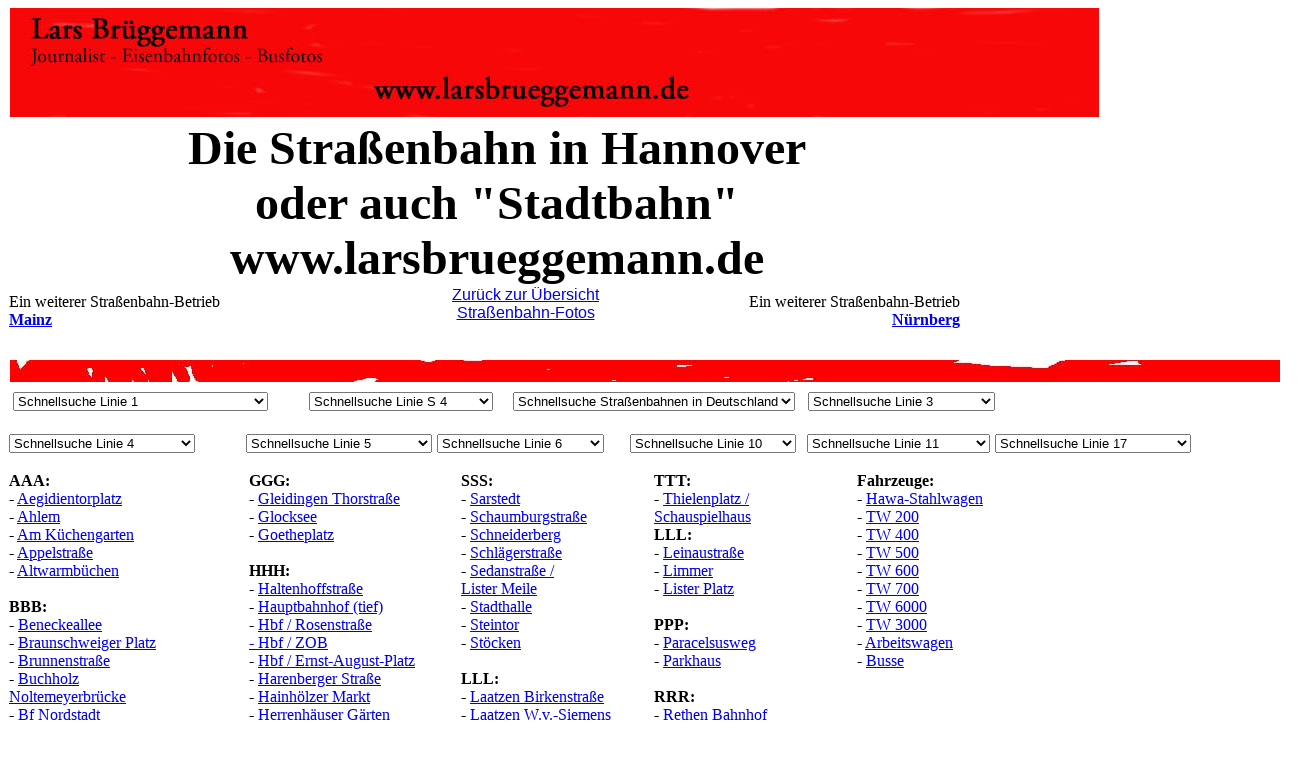

--- FILE ---
content_type: text/html
request_url: http://larsbrueggemann.de/pages/bildergalstrabhannover.html
body_size: 14564
content:
<html>

	<head>
		<meta http-equiv="content-type" content="text/html;charset=iso-8859-1">
		<meta name="generator" content="-">
		<title>Die Strassenbahn und Stadtbahn in Hannover Fotos von der &Uuml;STRA Tw 2000 - www.larsbrueggemann.de</title>
		<meta name="keywords" content="Strassenbahn, Stadtbahn, Foto, Dia, Hawa, Hannover, Polska, Duewag, Foto, Bildergalerie, Dia">
		<meta name="description" content="Die Bildergalerie der Strassenbahn Hannover.">
		<meta name="copyright" content="Lars Brueggemann">
		<meta name="publisher" content="Lars Brueggemann">
		<meta name="author" content="Lars Brueggemannn">
		<meta name="robots" content="index">
		<meta name="language" content="english, deutsch">
		<csscriptdict>
			<script><!--
CSAg = window.navigator.userAgent; CSBVers = parseInt(CSAg.charAt(CSAg.indexOf("/")+1),10);
CSIsW3CDOM = ((document.getElementById) && !(IsIE()&&CSBVers<6)) ? true : false;
function IsIE() { return CSAg.indexOf("MSIE") > 0;}
function CSIEStyl(s) { return document.all.tags("div")[s].style; }
function CSNSStyl(s) { if (CSIsW3CDOM) return document.getElementById(s).style; else return CSFindElement(s,0);  }
CSIImg=false;
function CSInitImgID() {if (!CSIImg && document.images) { for (var i=0; i<document.images.length; i++) { if (!document.images[i].id) document.images[i].id=document.images[i].name; } CSIImg = true;}}
function CSFindElement(n,ly) { if (CSBVers<4) return document[n];
	if (CSIsW3CDOM) {CSInitImgID();return(document.getElementById(n));}
	var curDoc = ly?ly.document:document; var elem = curDoc[n];
	if (!elem) {for (var i=0;i<curDoc.layers.length;i++) {elem=CSFindElement(n,curDoc.layers[i]); if (elem) return elem; }}
	return elem;
}
function CSGetImage(n) {if(document.images) {return ((!IsIE()&&CSBVers<5)?CSFindElement(n,0):document.images[n]);} else {return null;}}
CSDInit=false;
function CSIDOM() { if (CSDInit)return; CSDInit=true; if(document.getElementsByTagName) {var n = document.getElementsByTagName('DIV'); for (var i=0;i<n.length;i++) {CSICSS2Prop(n[i].id);}}}
function CSICSS2Prop(id) { var n = document.getElementsByTagName('STYLE');for (var i=0;i<n.length;i++) { var cn = n[i].childNodes; for (var j=0;j<cn.length;j++) { CSSetCSS2Props(CSFetchStyle(cn[j].data, id),id); }}}
function CSFetchStyle(sc, id) {
	var s=sc; while(s.indexOf("#")!=-1) { s=s.substring(s.indexOf("#")+1,sc.length); if (s.substring(0,s.indexOf("{")).toUpperCase().indexOf(id.toUpperCase())!=-1) return(s.substring(s.indexOf("{")+1,s.indexOf("}")));}
	return "";
}
function CSGetStyleAttrValue (si, id) {
	var s=si.toUpperCase();
	var myID=id.toUpperCase()+":";
	var id1=s.indexOf(myID);
	if (id1==-1) return "";
	s=s.substring(id1+myID.length+1,si.length);
	var id2=s.indexOf(";");
	return ((id2==-1)?s:s.substring(0,id2));
}
function CSSetCSS2Props(si, id) {
	var el=document.getElementById(id);
	if (el==null) return;
	var style=document.getElementById(id).style;
	if (style) {
		if (style.left=="") style.left=CSGetStyleAttrValue(si,"left");
		if (style.top=="") style.top=CSGetStyleAttrValue(si,"top");
		if (style.width=="") style.width=CSGetStyleAttrValue(si,"width");
		if (style.height=="") style.height=CSGetStyleAttrValue(si,"height");
		if (style.visibility=="") style.visibility=CSGetStyleAttrValue(si,"visibility");
		if (style.zIndex=="") style.zIndex=CSGetStyleAttrValue(si,"z-index");
	}
}
function CSURLPopupShow(formName, popupName, target) {
	var form  = (!IsIE()&&CSBVers>=5)?document.forms[formName]:CSFindElement(formName);
	var popup = form.elements[popupName];
	window.open(popup.options[popup.selectedIndex].value, target);
	popup.selectedIndex = 0;
}

// --></script>
		</csscriptdict>
	</head>

	<body bgcolor="white">
		<table cool width="1295" height="13252" border="0" cellpadding="0" cellspacing="0" gridx="16" showgridx usegridx gridy="16" showgridy usegridy>
			<tr height="112">
				<td width="1" height="7800" rowspan="35"></td>
				<td width="1" height="285" rowspan="3"></td>
				<td width="1292" height="112" colspan="48" valign="top" align="left" xpos="2"><img height="109" width="1089" src="../fotos/leiste-oben.jpg" alt="www.larsbrueggemann.de"></td>
				<td width="1" height="112"><spacer type="block" width="1" height="112"></td>
			</tr>
			<tr height="166">
				<td content csheight="166" width="917" height="166" colspan="34" valign="top" align="left" xpos="2">
					<center>
						<font size="7"><strong>Die Stra&szlig;enbahn in Hannover<br>
								oder auch &quot;Stadtbahn&quot;<br>
								www.larsbrueggemann.de</strong></font></center>
				</td>
				<td width="375" height="240" colspan="14" rowspan="3"></td>
				<td width="1" height="166"><spacer type="block" width="1" height="166"></td>
			</tr>
			<tr height="7">
				<td width="239" height="7" colspan="11"></td>
				<td width="112" height="74" colspan="2" rowspan="2"></td>
				<td content csheight="64" width="272" height="74" colspan="11" rowspan="2" valign="top" xpos="353">
					<div align="center">
						<a href="strassenbahn-fotos-uebersicht.html"><font face="Arial,Helvetica,Geneva,Swiss,SunSans-Regular">Zur&uuml;ck zur &Uuml;bersicht<br>
								Stra&szlig;enbahn-Fotos</font></a></div>
				</td>
				<td width="16" height="74" rowspan="2"></td>
				<td width="256" height="7" colspan="8"></td>
				<td width="22" height="74" rowspan="2"></td>
				<td width="1" height="7"><spacer type="block" width="1" height="7"></td>
			</tr>
			<tr height="67">
				<td content csheight="67" width="240" height="67" colspan="12" valign="top" xpos="1">Ein weiterer Stra&szlig;enbahn-Betrieb<br>
					<b><a href="../pages3/fotos-strassenbahn-mainz.html">Mainz</a></b></td>
				<td content csheight="67" width="256" height="67" colspan="8" valign="top" align="left" xpos="641">
					<div align="right">
						Ein weiterer Stra&szlig;enbahn-Betrieb<br>
						<b><a href="bildergalstrab_nuernberg.html">N&uuml;rnberg</a></b></div>
				</td>
				<td width="1" height="67"><spacer type="block" width="1" height="67"></td>
			</tr>
			<tr height="32">
				<td width="1" height="74" rowspan="2"></td>
				<td width="1292" height="32" colspan="48" valign="top" align="left" xpos="2"><img src="../fotos/trennbalken.jpg" alt="" height="22" width="1292" border="0"></td>
				<td width="1" height="32"><spacer type="block" width="1" height="32"></td>
			</tr>
			<tr height="42">
				<td width="3" height="42"></td>
				<td width="236" height="42" colspan="10" valign="top" align="left" xpos="5"><csobj w="228" h="23" t="URLPopup" data="{ 0 = { label = &quot;Schnellsuche Linie 1&quot;; selected = &quot;YES&quot;; }; 1 = { label = &quot;Haltestelle Laatzen W.-v.-Siemens-Platz&quot;; url = &quot;../hildesheimer-bahnen/013-stadtbahn-laatzen.html&quot;; }; 2 = { label = &quot;Haltestelle Laatzen/Centrum&quot;; url = &quot;../hildesheimer-bahnen/012-strassenbahn-laatzen.html&quot;; }; 3 = { label = &quot;Bahnhof Rethen&quot;; url = &quot;../hildesheimer-bahnen/014-bahnhof-rethen.html&quot;; }; 4 = { label = &quot;Haltestelle Sarstedt&quot;; url = &quot;../hildesheimer-bahnen/002-strassenbahn-sarstedt.html&quot;; }; }" target="_top">
						<form action="#" method="post" name="cs_form_name_0">
							<select name="cs_popup_name_0" onchange="CSURLPopupShow(/*CMP*/'cs_form_name_0', /*CMP*/'cs_popup_name_0', '_top');">
								<option value="#" selected>Schnellsuche Linie 1</option>
								<option value="../hildesheimer-bahnen/013-stadtbahn-laatzen.html">Haltestelle Laatzen W.-v.-Siemens-Platz</option>
								<option value="../hildesheimer-bahnen/012-strassenbahn-laatzen.html">Haltestelle Laatzen/Centrum</option>
								<option value="../hildesheimer-bahnen/014-bahnhof-rethen.html">Bahnhof Rethen</option>
								<option value="../hildesheimer-bahnen/002-strassenbahn-sarstedt.html">Haltestelle Sarstedt</option>
							</select>
						</form>
					</csobj></td>
				<td width="41" height="42"></td>
				<td width="189" height="42" colspan="5" valign="top" align="left" xpos="282"><csobj w="170" h="23" t="URLPopup" data="{ 0 = { label = &quot;Schnellsuche Linie S 4&quot;; selected = &quot;YES&quot;; }; 1 = { label = &quot;Bahnhof Langenhagen Mitte&quot;; url = &quot;../hildesheimer-bahnen/003-langenhagen-mitte.html&quot;; }; 2 = { label = &quot;Hannover Hbf&quot;; url = &quot;../hildesheimer-bahnen/015-hannover-hbf.html&quot;; }; 3 = { label = &quot;Bahnhof Rethen&quot;; url = &quot;../hildesheimer-bahnen/014-bahnhof-rethen.html&quot;; }; 4 = { label = &quot;Hildesheim Hbf&quot;; url = &quot;../hildesheimer-bahnen/001-s-bahn-hildesheim.html&quot;; }; }" target="_top">
						<form action="#" method="post" name="cs_form_name_2">
							<select name="cs_popup_name_2" onchange="CSURLPopupShow(/*CMP*/'cs_form_name_2', /*CMP*/'cs_popup_name_2', '_top');">
								<option value="#" selected>Schnellsuche Linie S 4</option>
								<option value="../hildesheimer-bahnen/003-langenhagen-mitte.html">Bahnhof Langenhagen Mitte</option>
								<option value="../hildesheimer-bahnen/015-hannover-hbf.html">Hannover Hbf</option>
								<option value="../hildesheimer-bahnen/014-bahnhof-rethen.html">Bahnhof Rethen</option>
								<option value="../hildesheimer-bahnen/001-s-bahn-hildesheim.html">Hildesheim Hbf</option>
							</select>
						</form>
					</csobj></td>
				<td width="10" height="42" colspan="2"></td>
				<td width="259" height="42" colspan="8" valign="top" align="left" xpos="481"><csobj w="243" h="23" t="URLPopup" data="{ 0 = { label = &quot;Schnellsuche Stra&szlig;enbahnen in Deutschland&quot;; selected = &quot;YES&quot;; }; 1 = { label = &quot;Stra&szlig;enbahn Stuttgart&quot;; url = &quot;../pages4/fotos-strassenbahn-stuttgart.html&quot;; }; 2 = { label = &quot;Obus Eberswalde&quot;; url = &quot;../berliner-bahnen/fotos-obus-eberswalde.html&quot;; }; 3 = { label = &quot;Obus Esslingen&quot;; url = &quot;../pages4/fotos-obus-esslingen.html&quot;; }; 4 = { label = &quot;Stra&szlig;enbahn Chemnitz&quot;; url = &quot;bildergalstrab_chemnitz.html&quot;; }; 5 = { label = &quot;Stra&szlig;enbahn Erfurt&quot;; url = &quot;bildergalstrab_erfurt.html&quot;; }; 6 = { label = &quot;Stra&szlig;enbahn Halle&quot;; url = &quot;bildergalstrab_halle.html&quot;; }; 7 = { label = &quot;Fotos vom VHH Elektrobus Exqui.City&quot;; url = &quot;../teasars/fotos-elektro-gelenkbus-hamburg.html&quot;; }; 8 = { label = &quot;Hamburg Reisef&uuml;hrer&quot;; url = &quot;../hamburg-bildband/013-hamburg-reise.html&quot;; }; }" target="_top">
						<form action="#" method="post" name="cs_form_name_5">
							<select name="cs_popup_name_5" onchange="CSURLPopupShow(/*CMP*/'cs_form_name_5', /*CMP*/'cs_popup_name_5', '_top');">
								<option value="#" selected>Schnellsuche Stra&szlig;enbahnen in Deutschland</option>
								<option value="../pages4/fotos-strassenbahn-stuttgart.html">Stra&szlig;enbahn Stuttgart</option>
								<option value="../berliner-bahnen/fotos-obus-eberswalde.html">Obus Eberswalde</option>
								<option value="../pages4/fotos-obus-esslingen.html">Obus Esslingen</option>
								<option value="bildergalstrab_chemnitz.html">Stra&szlig;enbahn Chemnitz</option>
								<option value="bildergalstrab_erfurt.html">Stra&szlig;enbahn Erfurt</option>
								<option value="bildergalstrab_halle.html">Stra&szlig;enbahn Halle</option>
								<option value="../teasars/fotos-elektro-gelenkbus-hamburg.html">Fotos vom VHH Elektrobus Exqui.City</option>
								<option value="../hamburg-bildband/013-hamburg-reise.html">Hamburg Reisef&uuml;hrer</option>
							</select>
						</form>
					</csobj></td>
				<td width="13" height="80" rowspan="2"></td>
				<td width="1" height="42"></td>
				<td width="175" height="42" colspan="6" valign="top" align="left" xpos="754"><csobj w="171" h="23" t="URLPopup" data="{ 0 = { label = &quot;Schnellsuche Linie 3&quot;; selected = &quot;YES&quot;; }; 1 = { label = &quot;Endhaltestelle Wettbergen&quot;; url = &quot;../hildesheimer-bahnen/016-hannover-wettbergen.html&quot;; }; 2 = { label = &quot;Haltestelle Treschkowstra&szlig;e&quot;; url = &quot;../hildesheimer-bahnen/017-hannover-treschkowallee.html&quot;; }; 3 = { label = &quot;Wallensteinstra&szlig;e&quot;; url = &quot;../hildesheimer-bahnen/019-hannover-wallensteinstrasse.html&quot;; }; 4 = { label = &quot;Haltestelle Hauptbahnhof&quot;; url = &quot;../hildesheimer-bahnen/015-hannover-hbf.html&quot;; }; 5 = { label = &quot;Sedanstra&szlig;e / Lister Meile&quot;; url = &quot;../hildesheimer-bahnen/025-hannover-sedanstrasse.html&quot;; }; 6 = { label = &quot;Haltestelle Lister Platz&quot;; url = &quot;../hildesheimer-bahnen/026-hannover-lister-platz.html&quot;; }; }" target="_top">
						<form action="#" method="post" name="cs_form_name_6">
							<select name="cs_popup_name_6" onchange="CSURLPopupShow(/*CMP*/'cs_form_name_6', /*CMP*/'cs_popup_name_6', '_top');">
								<option value="#" selected>Schnellsuche Linie 3</option>
								<option value="../hildesheimer-bahnen/016-hannover-wettbergen.html">Endhaltestelle Wettbergen</option>
								<option value="../hildesheimer-bahnen/017-hannover-treschkowallee.html">Haltestelle Treschkowstra&szlig;e</option>
								<option value="../hildesheimer-bahnen/019-hannover-wallensteinstrasse.html">Wallensteinstra&szlig;e</option>
								<option value="../hildesheimer-bahnen/015-hannover-hbf.html">Haltestelle Hauptbahnhof</option>
								<option value="../hildesheimer-bahnen/025-hannover-sedanstrasse.html">Sedanstra&szlig;e / Lister Meile</option>
								<option value="../hildesheimer-bahnen/026-hannover-lister-platz.html">Haltestelle Lister Platz</option>
							</select>
						</form>
					</csobj></td>
				<td width="365" height="42" colspan="13"></td>
				<td width="1" height="42"><spacer type="block" width="1" height="42"></td>
			</tr>
			<tr height="38">
				<td width="207" height="38" colspan="8" valign="top" align="left" xpos="1"><csobj w="170" h="23" t="URLPopup" data="{ 0 = { label = &quot;Schnellsuche Linie 4&quot;; selected = &quot;YES&quot;; }; 1 = { label = &quot;Haltestelle St&ouml;cken Friedhof&quot;; url = &quot;../hildesheimer-bahnen/005-friedhof-stoecken.html&quot;; }; 2 = { label = &quot;Leinhausen Bahnhof&quot;; url = &quot;../hildesheimer-bahnen/007-leinhausen-bahnhof.html&quot;; }; 3 = { label = &quot;Haltestelle Parkhaus&quot;; url = &quot;../hildesheimer-bahnen/015-hannover-parkhaus.html&quot;; }; 4 = { label = &quot;Haltestelle Steintor&quot;; url = &quot;../hildesheimer-bahnen/009-strassenbahn-steintor.html&quot;; }; 5 = { label = &quot;Clausewitzstra&szlig;e&quot;; url = &quot;../hildesheimer-bahnen/024-clausewitzstrasse.html&quot;; }; 6 = { label = &quot;Haltestelle Nackenberg&quot;; url = &quot;../hildesheimer-bahnen/006-strassenbahn-nackenberg.html&quot;; }; 7 = { label = &quot;E ndhaltestelle Roderbruch&quot;; url = &quot;../hildesheimer-bahnen/020-hannover-roderbruch.html&quot;; }; }" target="_top">
						<form action="#" method="post" name="cs_form_name_8">
							<select name="cs_popup_name_8" onchange="CSURLPopupShow(/*CMP*/'cs_form_name_8', /*CMP*/'cs_popup_name_8', '_top');">
								<option value="#" selected>Schnellsuche Linie 4</option>
								<option value="../hildesheimer-bahnen/005-friedhof-stoecken.html">Haltestelle St&ouml;cken Friedhof</option>
								<option value="../hildesheimer-bahnen/007-leinhausen-bahnhof.html">Leinhausen Bahnhof</option>
								<option value="../hildesheimer-bahnen/015-hannover-parkhaus.html">Haltestelle Parkhaus</option>
								<option value="../hildesheimer-bahnen/009-strassenbahn-steintor.html">Haltestelle Steintor</option>
								<option value="../hildesheimer-bahnen/024-clausewitzstrasse.html">Clausewitzstra&szlig;e</option>
								<option value="../hildesheimer-bahnen/006-strassenbahn-nackenberg.html">Haltestelle Nackenberg</option>
								<option value="../hildesheimer-bahnen/020-hannover-roderbruch.html">E ndhaltestelle Roderbruch</option>
							</select>
						</form>
					</csobj></td>
				<td width="14" height="633" colspan="2" rowspan="2"></td>
				<td width="188" height="38" colspan="5" valign="top" align="left" xpos="222"><csobj w="170" h="23" t="URLPopup" data="{ 0 = { label = &quot;Schnellsuche Linie 5&quot;; selected = &quot;YES&quot;; }; 1 = { label = &quot;Haltestelle St&ouml;cken&quot;; url = &quot;../hildesheimer-bahnen/004-strassenbahn-stoecken.html&quot;; }; 2 = { label = &quot;Haltestelle St&ouml;cken Friedhof&quot;; url = &quot;../hildesheimer-bahnen/005-friedhof-stoecken.html&quot;; }; 3 = { label = &quot;Leinhausen Bahnhof&quot;; url = &quot;../hildesheimer-bahnen/007-leinhausen-bahnhof.html&quot;; }; 4 = { label = &quot;Haltestelle Parkhaus&quot;; url = &quot;../hildesheimer-bahnen/015-hannover-parkhaus.html&quot;; }; 5 = { label = &quot;Haltestelle Steintor&quot;; url = &quot;../hildesheimer-bahnen/009-strassenbahn-steintor.html&quot;; }; 6 = { label = &quot;Clausewitzstra&szlig;e&quot;; url = &quot;../hildesheimer-bahnen/024-clausewitzstrasse.html&quot;; }; 7 = { label = &quot;Haltestelle Nackenberg&quot;; url = &quot;../hildesheimer-bahnen/006-strassenbahn-nackenberg.html&quot;; }; }" target="_top">
						<form action="#" method="post" name="cs_form_name_1">
							<select name="cs_popup_name_1" onchange="CSURLPopupShow(/*CMP*/'cs_form_name_1', /*CMP*/'cs_popup_name_1', '_top');">
								<option value="#" selected>Schnellsuche Linie 5</option>
								<option value="../hildesheimer-bahnen/004-strassenbahn-stoecken.html">Haltestelle St&ouml;cken</option>
								<option value="../hildesheimer-bahnen/005-friedhof-stoecken.html">Haltestelle St&ouml;cken Friedhof</option>
								<option value="../hildesheimer-bahnen/007-leinhausen-bahnhof.html">Leinhausen Bahnhof</option>
								<option value="../hildesheimer-bahnen/015-hannover-parkhaus.html">Haltestelle Parkhaus</option>
								<option value="../hildesheimer-bahnen/009-strassenbahn-steintor.html">Haltestelle Steintor</option>
								<option value="../hildesheimer-bahnen/024-clausewitzstrasse.html">Clausewitzstra&szlig;e</option>
								<option value="../hildesheimer-bahnen/006-strassenbahn-nackenberg.html">Haltestelle Nackenberg</option>
							</select>
						</form>
					</csobj></td>
				<td width="151" height="38" colspan="6" valign="top" align="left" xpos="410"><csobj w="151" h="23" t="URLPopup" data="{ 0 = { label = &quot;Schnellsuche Linie 6&quot;; selected = &quot;YES&quot;; }; 1 = { label = &quot;Haltestelle Fenskestra&szlig;e&quot;; url = &quot;../hildesheimer-bahnen/008-haltestelle-fenskestrasse.html&quot;; }; 2 = { label = &quot;Haltestelle Stangriede&quot;; url = &quot;../hildesheimer-bahnen/022-strassenbahn-stangriede.html&quot;; }; 3 = { label = &quot;Haltestelle Steintor&quot;; url = &quot;../hildesheimer-bahnen/009-strassenbahn-steintor.html&quot;; }; }" target="_top">
						<form action="#" method="post" name="cs_form_name_3">
							<select name="cs_popup_name_3" onchange="CSURLPopupShow(/*CMP*/'cs_form_name_3', /*CMP*/'cs_popup_name_3', '_top');">
								<option value="#" selected>Schnellsuche Linie 6</option>
								<option value="../hildesheimer-bahnen/008-haltestelle-fenskestrasse.html">Haltestelle Fenskestra&szlig;e</option>
								<option value="../hildesheimer-bahnen/022-strassenbahn-stangriede.html">Haltestelle Stangriede</option>
								<option value="../hildesheimer-bahnen/009-strassenbahn-steintor.html">Haltestelle Steintor</option>
							</select>
						</form>
					</csobj></td>
				<td width="25" height="38"></td>
				<td width="154" height="38" colspan="6" valign="top" align="left" xpos="586"><csobj w="153" h="23" t="URLPopup" data="{ 0 = { label = &quot;Schnellsuche Linie 10&quot;; selected = &quot;YES&quot;; }; 1 = { label = &quot;Haltestelle Ahlem&quot;; url = &quot;../hildesheimer-bahnen/010-strassenbahn-ahlem.html&quot;; }; 2 = { label = &quot;Haltestelle Ehrhartstra&szlig;e&quot;; url = &quot;../hildesheimer-bahnen/011-haltestelle-Ehrhartstrasse.html&quot;; }; 3 = { label = &quot;Haltestelle Leinaustra&szlig;e&quot;; url = &quot;../hildesheimer-bahnen/018-haltestelle-glocksee.html&quot;; }; 4 = { label = &quot;Haltestelle Glocksee&quot;; url = &quot;../hildesheimer-bahnen/018-haltestelle-glocksee.html&quot;; }; 5 = { label = &quot;Haltestelle Goetheplatz&quot;; url = &quot;../hildesheimer-bahnen/027-haltestelle-goetheplatz.html&quot;; }; 6 = { label = &quot;Haltestelle Steintor&quot;; url = &quot;../hildesheimer-bahnen/009-strassenbahn-steintor.html&quot;; }; 7 = { label = &quot;Haltestelle Hbf&quot;; url = &quot;../hildesheimer-bahnen/015-hannover-hbf.html&quot;; }; }" target="_top">
						<form action="#" method="post" name="cs_form_name_4">
							<select name="cs_popup_name_4" onchange="CSURLPopupShow(/*CMP*/'cs_form_name_4', /*CMP*/'cs_popup_name_4', '_top');">
								<option value="#" selected>Schnellsuche Linie 10</option>
								<option value="../hildesheimer-bahnen/010-strassenbahn-ahlem.html">Haltestelle Ahlem</option>
								<option value="../hildesheimer-bahnen/011-haltestelle-Ehrhartstrasse.html">Haltestelle Ehrhartstra&szlig;e</option>
								<option value="../hildesheimer-bahnen/018-haltestelle-glocksee.html">Haltestelle Leinaustra&szlig;e</option>
								<option value="../hildesheimer-bahnen/018-haltestelle-glocksee.html">Haltestelle Glocksee</option>
								<option value="../hildesheimer-bahnen/027-haltestelle-goetheplatz.html">Haltestelle Goetheplatz</option>
								<option value="../hildesheimer-bahnen/009-strassenbahn-steintor.html">Haltestelle Steintor</option>
								<option value="../hildesheimer-bahnen/015-hannover-hbf.html">Haltestelle Hbf</option>
							</select>
						</form>
					</csobj></td>
				<td width="176" height="38" colspan="7" valign="top" align="left" xpos="753"><csobj w="169" h="23" t="URLPopup" data="{ 0 = { label = &quot;Schnellsuche Linie 11&quot;; selected = &quot;YES&quot;; }; 1 = { label = &quot;Haltestelle Haltenhoffstra&szlig;e&quot;; url = &quot;../hildesheimer-bahnen/021-strassenbahn-haltenhoffstrasse.html&quot;; }; 2 = { label = &quot;Haltestelle Stangriede&quot;; url = &quot;../hildesheimer-bahnen/022-strassenbahn-stangriede.html&quot;; }; 3 = { label = &quot;Kopernikusstra&szlig;e&quot;; url = &quot;../hildesheimer-bahnen/029-strassenbahn-kopernikusstrasse.html&quot;; }; 4 = { label = &quot;Christuskirche&quot;; url = &quot;../hildesheimer-bahnen/028-strassenbahn-christuskirche.html&quot;; }; 5 = { label = &quot;Haltestelle Steintor&quot;; url = &quot;../hildesheimer-bahnen/009-strassenbahn-steintor.html&quot;; }; 6 = { label = &quot;Clausewitzstra&szlig;e&quot;; url = &quot;../hildesheimer-bahnen/024-clausewitzstrasse.html&quot;; }; 7 = { label = &quot;Congress Centrum&quot;; url = &quot;../hildesheimer-bahnen/023-strassenbahn-stadthalle.html&quot;; }; }" target="_top">
						<form action="#" method="post" name="cs_form_name_9">
							<select name="cs_popup_name_9" onchange="CSURLPopupShow(/*CMP*/'cs_form_name_9', /*CMP*/'cs_popup_name_9', '_top');">
								<option value="#" selected>Schnellsuche Linie 11</option>
								<option value="../hildesheimer-bahnen/021-strassenbahn-haltenhoffstrasse.html">Haltestelle Haltenhoffstra&szlig;e</option>
								<option value="../hildesheimer-bahnen/022-strassenbahn-stangriede.html">Haltestelle Stangriede</option>
								<option value="../hildesheimer-bahnen/029-strassenbahn-kopernikusstrasse.html">Kopernikusstra&szlig;e</option>
								<option value="../hildesheimer-bahnen/028-strassenbahn-christuskirche.html">Christuskirche</option>
								<option value="../hildesheimer-bahnen/009-strassenbahn-steintor.html">Haltestelle Steintor</option>
								<option value="../hildesheimer-bahnen/024-clausewitzstrasse.html">Clausewitzstra&szlig;e</option>
								<option value="../hildesheimer-bahnen/023-strassenbahn-stadthalle.html">Congress Centrum</option>
							</select>
						</form>
					</csobj></td>
				<td width="365" height="38" colspan="13" valign="top" align="left" xpos="929"><csobj w="177" h="23" t="URLPopup" data="{ 0 = { label = &quot;Schnellsuche Linie 17&quot;; selected = &quot;YES&quot;; }; 1 = { label = &quot;Wallensteinstra&szlig;e&quot;; url = &quot;../hildesheimer-bahnen/019-hannover-wallensteinstrasse.html&quot;; }; 2 = { label = &quot;Haltestelle Goetheplatz&quot;; url = &quot;../hildesheimer-bahnen/027-haltestelle-goetheplatz.html&quot;; }; 3 = { label = &quot;Haltestelle Steintor&quot;; url = &quot;../hildesheimer-bahnen/009-strassenbahn-steintor.html&quot;; }; 4 = { label = &quot;Haltestelle Hbf&quot;; url = &quot;../hildesheimer-bahnen/015-hannover-hbf.html&quot;; }; 5 = { label = &quot;Thielenplatz / Schauspielhaus&quot;; url = &quot;../hildesheimer-bahnen/031-hannover-thielenplatz.html&quot;; }; }" target="_top">
						<form action="#" method="post" name="cs_form_name_7">
							<select name="cs_popup_name_7" onchange="CSURLPopupShow(/*CMP*/'cs_form_name_7', /*CMP*/'cs_popup_name_7', '_top');">
								<option value="#" selected>Schnellsuche Linie 17</option>
								<option value="../hildesheimer-bahnen/019-hannover-wallensteinstrasse.html">Wallensteinstra&szlig;e</option>
								<option value="../hildesheimer-bahnen/027-haltestelle-goetheplatz.html">Haltestelle Goetheplatz</option>
								<option value="../hildesheimer-bahnen/009-strassenbahn-steintor.html">Haltestelle Steintor</option>
								<option value="../hildesheimer-bahnen/015-hannover-hbf.html">Haltestelle Hbf</option>
								<option value="../hildesheimer-bahnen/031-hannover-thielenplatz.html">Thielenplatz / Schauspielhaus</option>
							</select>
						</form>
					</csobj></td>
				<td width="1" height="38"><spacer type="block" width="1" height="38"></td>
			</tr>
			<tr height="595">
				<td content csheight="541" width="207" height="595" colspan="8" valign="top" xpos="1"><b>AAA:</b><br>
					- <a href="../hildesheimer-bahnen/039-hannover-aegidientorplatz.html">Aegidientorplatz</a><br>
					- <a href="../hildesheimer-bahnen/010-strassenbahn-ahlem.html">Ahlem</a><br>
					- <a href="../hildesheimer-bahnen/037-haltestelle-am-kuechengarten.html">Am K&uuml;chengarten</a><br>
					- <a href="../hildesheimer-bahnen/047-appelstrasse.html">Appelstra&szlig;e</a><br>
					- <a href="../hildesheimer-bahnen/069-altwarmbuechen.html">Altwarmb&uuml;chen</a><br>
					<br>
					<b>BBB:</b><br>
					- <a href="../hildesheimer-bahnen/065-beneckeallee.html">Beneckeallee</a><br>
					- <a href="../hildesheimer-bahnen/052-braunschweiger-platz.html">Braunschweiger Platz</a><br>
					- <a href="../hildesheimer-bahnen/032-haltestelle-brunnenstrasse.html">Brunnenstra&szlig;e</a><br>
					- <a href="../hildesheimer-bahnen/042-noltemeyerbruecke.html">Buchholz<br>
						Noltemeyerbr&uuml;cke</a><br>
					- <a href="../hildesheimer-bahnen/061-bahnhof-nordstadt.html">Bf Nordstadt</a><br>
					<br>
					<b>CCC:</b><br>
					- <a href="../hildesheimer-bahnen/028-strassenbahn-christuskirche.html">Christuskirche</a><br>
					- <a href="../hildesheimer-bahnen/024-clausewitzstrasse.html">Clausewitzstra&szlig;e</a><br>
					- <a href="../hildesheimer-bahnen/038-haltestelle-clevertor.html">Clevertor</a><br>
					- <a href="../hildesheimer-bahnen/023-strassenbahn-stadthalle.html">Congress Centrum</a><br>
					<br>
					<b>DDD:</b><br>
					- <a href="../hildesheimer-bahnen/087-dragonerstrasse.html">Dragonerstra&szlig;e</a><br>
					<br>
					<b>EEE:</b><br>
					- <a href="../hildesheimer-bahnen/011-haltestelle-Ehrhartstrasse.html">Erhartstra&szlig;e</a><br>
					<br>
					<b>FFF:</b><br>
					- <a href="../hildesheimer-bahnen/008-haltestelle-fenskestrasse.html">Fenskestra&szlig;e</a><br>
					- <a href="../hildesheimer-bahnen/005-friedhof-stoecken.html">Friedhof St&ouml;cken</a></td>
				<td width="3" height="595"></td>
				<td content csheight="595" width="192" height="595" colspan="5" valign="top" xpos="225"><b>GGG:</b><br>
					- <a href="../hildesheimer-bahnen/083-gleidingen-thorstrasse.html">Gleidingen Thorstra&szlig;e</a><br>
					- <a href="../hildesheimer-bahnen/018-haltestelle-glocksee.html">Glocksee</a><br>
					- <a href="../hildesheimer-bahnen/027-haltestelle-goetheplatz.html">Goetheplatz</a><br>
					<br>
					<b>HHH:</b><br>
					- <a href="../hildesheimer-bahnen/021-strassenbahn-haltenhoffstrasse.html">Haltenhoffstra&szlig;e</a><br>
					- <a href="../hildesheimer-bahnen/077-hannover-hbf-tief.html">Hauptbahnhof (tief)</a><br>
					- <a href="../hildesheimer-bahnen/049-hbf-rosenstrasse.html">Hbf / Rosenstra&szlig;e</a><br>
					<a href="../hildesheimer-bahnen/048-hannover-hst-zob.html">- Hbf / ZOB</a><br>
					- <a href="../hildesheimer-bahnen/015-hannover-hbf.html">Hbf / Ernst-August-Platz</a><br>
					- <a href="../hildesheimer-bahnen/033-haltestelle-harenberger-strasse.html">Harenberger Stra&szlig;e</a><br>
					- <a href="../hildesheimer-bahnen/027-haltestelle-goetheplatz.html">Hainh&ouml;lzer Markt</a><br>
					- <a href="../hildesheimer-bahnen/058-haltestelle-h-gaerten.html">Herrenh&auml;user G&auml;rten</a><br>
					- <a href="../hildesheimer-bahnen/060-haltestelle-h-markt.html">Herrenh&auml;user Markt</a><br>
					<br>
					<b>KKK:</b><br>
					- <a href="../hildesheimer-bahnen/074-haltestelle-kantplatz.html">Kantplatz</a><br>
					- <a href="../hildesheimer-bahnen/030-strassenbahn-kroepcke.html">Kr&ouml;pcke</a><br>
					- <a href="../hildesheimer-bahnen/072-haltestelle-klagesmarkt.html">Klagesmarkt</a><br>
					- <a href="../hildesheimer-bahnen/054-koenigsworther-platz.html">K&ouml;nigsworther Platz</a><br>
					- <a href="../hildesheimer-bahnen/029-strassenbahn-kopernikusstrasse.html">Kopernikusstra&szlig;e</a><br>
					- <a href="../hildesheimer-bahnen/063-krepenstrasse.html">Krepenstra&szlig;e</a><br>
					- <a href="../hildesheimer-bahnen/071-haltestelle-koenigstrasse.html">K&ouml;nigstra&szlig;e</a><br>
					<br>
					<b>MMM:</b><br>
					- <a href="../hildesheimer-bahnen/051-haltestelle-marienstrasse.html">Marienstra&szlig;e</a><br>
					- <a href="../hildesheimer-bahnen/066-mecklenheidestrasse.html">Mecklenheidestra&szlig;e</a><br>
					<br>
					<b>NNN:</b><br>
					- <a href="../hildesheimer-bahnen/076-haltestelle-nackenberg.html">Nackenberg</a><br>
					- <a href="../hildesheimer-bahnen/067-nordhafen.html">Nordhafen</a><br>
					- <a href="../hildesheimer-bahnen/042-noltemeyerbruecke.html">Noltemeyerbr&uuml;cke</a><br>
				</td>
				<td width="16" height="595"></td>
				<td content csheight="559" width="160" height="595" colspan="6" valign="top" xpos="433"><b>SSS:</b><br>
					- <a href="../hildesheimer-bahnen/002-strassenbahn-sarstedt.html">Sarstedt</a><br>
					- <a href="../hildesheimer-bahnen/059-haltestelle-schaumburgstrasse.html">Schaumburgstra&szlig;e</a><br>
					- <a href="../hildesheimer-bahnen/056-haltestelle-schneiderberg.html">Schneiderberg</a><br>
					- <a href="../hildesheimer-bahnen/057-haltestelle-schlaegerstrasse.html">Schl&auml;gerstra&szlig;e</a><br>
					- <a href="../hildesheimer-bahnen/018-haltestelle-glocksee.html">Sedanstra&szlig;e /<br>
						Lister Meile</a><br>
					- <a href="../hildesheimer-bahnen/023-strassenbahn-stadthalle.html">Stadthalle</a><br>
					- <a href="../hildesheimer-bahnen/009-strassenbahn-steintor.html">Steintor</a><br>
					- <a href="../hildesheimer-bahnen/004-strassenbahn-stoecken.html">St&ouml;cken</a><br>
					<br>
					<b>LLL:</b><br>
					- <a href="../hildesheimer-bahnen/013-stadtbahn-laatzen.html">Laatzen Birkenstra&szlig;e</a><br>
					- <a href="../hildesheimer-bahnen/013-stadtbahn-laatzen.html">Laatzen W.v.-Siemens<br>
						Platz</a><br>
					- <a href="../hildesheimer-bahnen/012-strassenbahn-laatzen.html">Laatzen Zentrum</a><br>
					- <a href="../hildesheimer-bahnen/068-lahe-paracelsusweg.html">Lahe</a><br>
					- <a href="../hildesheimer-bahnen/055-haltestelle-universitaet.html">Leibnitz Universit&auml;t</a><br>
					<br>
					<b>UUU:</b><br>
					- <a href="../hildesheimer-bahnen/075-haltestelle-uhlhornstrasse.html">Uhlhornstra&szlig;e</a><br>
					- <a href="../hildesheimer-bahnen/035-haltestelle-ungerstrasse.html">Ungerstra&szlig;e</a><br>
					<br>
					<b>VVV:</b><br>
					- <a href="../hildesheimer-bahnen/086-vahrenwalder-platz.html">Vahrenwalder Platz</a><br>
					- <a href="../hildesheimer-bahnen/041-hannover-vier-grenzen.html">Vier Grenzen</a><br>
					<br>
					<b>WWW:</b><br>
					- <a href="../hildesheimer-bahnen/019-hannover-wallensteinstrasse.html">Wallensteinstra&szlig;e</a><br>
					 - <a href="../hildesheimer-bahnen/085-haltestelle-werderstrasse.html">Werderstra&szlig;e</a><br>
					- <a href="../hildesheimer-bahnen/034-haltestelle-wunstorfer-strasse.html">Wunstorfer Stra&szlig;e</a><br>
				</td>
				<td width="16" height="595"></td>
				<td content csheight="343" width="176" height="595" colspan="8" valign="top" xpos="609"><b>TTT:</b><br>
					- <a href="../hildesheimer-bahnen/031-hannover-thielenplatz.html">Thielenplatz / Schauspielhaus</a><br>
					<b>LLL:</b><br>
					- <a href="../hildesheimer-bahnen/036-haltestelle-leinaustrasse.html">Leinaustra&szlig;e</a><br>
					- <a href="../hildesheimer-bahnen/032-haltestelle-brunnenstrasse.html">Limmer</a><br>
					- <a href="../hildesheimer-bahnen/026-hannover-lister-platz.html">Lister Platz</a><br>
					<br>
					<b>PPP:</b><br>
					- <a href="../hildesheimer-bahnen/068-lahe-paracelsusweg.html">Paracelsusweg</a><br>
					- <a href="../hildesheimer-bahnen/047-appelstrasse.html">Parkhaus</a><br>
					<br>
					<b>RRR:</b><br>
					- <a href="../hildesheimer-bahnen/014-bahnhof-rethen.html">Rethen Bahnhof</a><br>
					- <a href="../hildesheimer-bahnen/014-bahnhof-rethen.html">Rethen Galgenbergweg</a><br>
					<br>
					<b>ZZZ:</b><br>
					- <a href="../hildesheimer-bahnen/048-hannover-hst-zob.html">ZOB</a><br>
					- <a href="../hildesheimer-bahnen/053-haltestelle-zoo.html">Zoo</a><br>
				</td>
				<td width="16" height="595"></td>
				<td content csheight="199" width="208" height="595" colspan="12" valign="top" xpos="801"><b>Fahrzeuge:</b><br>
					- <a href="../eisenbahfotos/002-fotos-hawa-stahlwagen.html">Hawa-Stahlwagen</a><br>
					- <a href="../hildesheimer-bahnen/084-fotos-uestra-tw-200.html">TW 200</a><br>
					- <a href="../hildesheimer-bahnen/073-fotos-uestra-tw-400.html">TW 400</a><br>
					- <a href="../hildesheimer-bahnen/081-fotos-uestra-tw-500.html">TW 500</a><br>
					- <a href="../hildesheimer-bahnen/078-fotos-uestra-tw-600.html">TW 600</a><br>
					- <a href="../hildesheimer-bahnen/081-fotos-uestra-tw-700.html">TW 700</a><br>
					- <a href="../hildesheimer-bahnen/080-fotos-uestra-tw-6000.html">TW 6000</a><br>
					- <a href="../hildesheimer-bahnen/050-fotos-uestra-tw-3000.html">TW 3000</a><br>
					- <a href="../hildesheimer-bahnen/079-fotos-uestra-arbeitswagen.html">Arbeitswagen</a><br>
					- <a href="../hildesheimer-bahnen/070-fotos-uestra-busse.html">Busse</a><br>
				</td>
				<td width="285" height="595" colspan="4"></td>
				<td width="1" height="595"><spacer type="block" width="1" height="595"></td>
			</tr>
			<tr height="25">
				<td width="1293" height="25" colspan="49" valign="top" align="left" xpos="1"><img src="../fotos/trennbalken.jpg" alt="" height="22" width="1292" border="0"></td>
				<td width="1" height="25"><spacer type="block" width="1" height="25"></td>
			</tr>
			<tr height="630">
				<td width="961" height="630" colspan="40" valign="top" align="left" xpos="1"><img src="../fotos-strab6-630px/529ewd-hannover-stadtbahn.jpg" alt="Stra&szlig;enbahn Hannover in Laatzen" height="630" width="961" border="0"></td>
				<td width="16" height="1181" colspan="2" rowspan="3"></td>
				<td width="316" height="1291" colspan="7" rowspan="4"></td>
				<td width="1" height="630"><spacer type="block" width="1" height="630"></td>
			</tr>
			<tr height="423">
				<td content csheight="423" width="961" height="423" colspan="40" valign="top" xpos="1"><br>
					<font face="Arial,Helvetica,Geneva,Swiss,SunSans-Regular">Der &Uuml;stra Stadtbahnzug (Stra&szlig;enbahn) 2045 als der Linie 1 nach Langenhagen an der Haltestelle Laatzen / Werner-von-Siemens-Platz. Typisch f&uuml;r die Stra&szlig;enbahn in Hannover befinden sich hier Hochbahnsteige f&uuml;r den bequemen Ein- und Ausstieg.<br>
						<br>
						Digi Foto: IMGP9109.JPG<br>
						Digi Fotos 0188 (D10/D5/#+09)<br>
						Foto: Lars Br&uuml;ggemann<br>
						<br>
					</font><font size="-1" face="Arial,Helvetica,Geneva,Swiss,SunSans-Regular">Interner Vermerk: Dieses Foto ist noch unter einem anderen Dateinamen online</font><font face="Arial,Helvetica,Geneva,Swiss,SunSans-Regular"><br>
					</font><font face="Arial, Helvetica, Geneva, Swiss, SunSans-Regular"><br>
					</font><a href="http://www.uestra.de" target="_blank"><font face="Arial,Helvetica,Geneva,Swiss,SunSans-Regular" size="5"><strong>www.uestra.de<br>
							</strong></font></a><font face="Arial, Helvetica, Geneva, Swiss, SunSans-Regular"><br>
					</font><font size="4"><strong>Diese Seite ist ein Teil einer Online-Foto-Sammlung &auml;hnlich einem Bildband, Sie k&ouml;nnen sich hier von Seite zu Seite durchklicken. Vielleicht suchen Sie aber Fotos f&uuml;r eine Heimatchronik, ein Fachbuch oder einen Fachartikel? Schreiben Sie mir!<br>
						</strong></font><br>
					<font face="Arial,Helvetica,Geneva,Swiss,SunSans-Regular">Email an Lars Br&uuml;ggemann:</font> <a href="mailto:mail@larsbrueggemann.de"><font face="Arial,Helvetica,Geneva,Swiss,SunSans-Regular">mail@larsbrueggemann.de</font></a><font face="Arial,Helvetica,Geneva,Swiss,SunSans-Regular" size="1"><br>
						<br>
					</font>zur&uuml;ck zur:<br>
					<a href="../index.html"><b>Startseite</b><b><br>
						</b></a><a href="../index.html"><b><br>
						</b></a></td>
				<td width="1" height="423"><spacer type="block" width="1" height="423"></td>
			</tr>
			<tr height="128">
				<td width="6" height="238" colspan="4" rowspan="2"></td>
				<td width="955" height="128" colspan="36" valign="top" align="left" xpos="7"><a href="../pages3/strassenbahn_dessau.html"><img src="../fotos/529ewd-fotos-strassenbahn-dessau.jpg" alt="" height="123" width="955" border="0"></a></td>
				<td width="1" height="128"><spacer type="block" width="1" height="128"></td>
			</tr>
			<tr height="110">
				<td content csheight="89" width="971" height="110" colspan="38" valign="top" xpos="7"><br>
					<font face="Verdana, Arial, Helvetica, sans-serif">xxxxxxxxxxxxxxxxxxxxxxxxxxxxxxxxxxxxxxxxxxxxxxxxxxxxxxxxxxxxxxxxxxxxxxxxxxxxxxxxxxxxxxxxxxxxxxxxxxxxxxxxxxx<br>
						<a href="../pages3/strassenbahn_dessau.html">Fotos von der Stra&szlig;enbahn in Dessau</a> -<br>
						xxxxxxxxxxxxxxxxxxxxxxxxxxxxxxxxxxxxxxxxxxxxxxxxxxxxxxxxxxxxxxxxxxxxxxxxxxxxxxxxxxxxxxxxxxxxxxxxxxxxxxxxxxx<br>
					</font></td>
				<td width="1" height="110"><spacer type="block" width="1" height="110"></td>
			</tr>
			<tr height="24">
				<td width="1293" height="24" colspan="49" valign="top" align="left" xpos="1"><img src="../fotos/trennbalken.jpg" alt="" height="22" width="1292" border="0"></td>
				<td width="1" height="24"><spacer type="block" width="1" height="24"></td>
			</tr>
			<tr height="640">
				<td width="960" height="640" colspan="39" valign="top" align="left" xpos="1"><img src="../fotos-strab5-630px/529ewd-haltestelle-herrenhaueser-gaerten-2.jpg" alt="Die Stadtbahn / U-Bahn / Stra&szlig;enbahn in Hannover an der Haltestelle Herrenh&auml;user G&auml;rten" height="630" width="954" border="0"></td>
				<td width="1" height="893" rowspan="2"></td>
				<td width="79" height="1452" colspan="6" rowspan="4"></td>
				<td content csheight="649" width="32" height="893" colspan="2" rowspan="2" valign="top" xpos="1041"><br>
					<br>
					<br>
					<br>
					<br>
					<br>
					<br>
					<br>
					<br>
					<br>
					<br>
					<br>
					<br>
					<br>
					<br>
					<br>
					<br>
					<br>
					<br>
					<br>
					<br>
					<br>
					<br>
					<br>
					<br>
					<br>
					<br>
					<br>
					<br>
					<br>
					<br>
					<br>
					<br>
					<br>
					<br>
					<br>
				</td>
				<td width="221" height="1452" rowspan="4"></td>
				<td width="1" height="640"><spacer type="block" width="1" height="640"></td>
			</tr>
			<tr height="253">
				<td content csheight="253" width="960" height="253" colspan="39" valign="top" xpos="1"><font face="Arial, Helvetica, Geneva, Swiss, SunSans-Regular"><br>
					</font><font face="Arial,Helvetica,Geneva,Swiss,SunSans-Regular">Mit Elektromobilit&auml;t durch Hannover: Die &Uuml;stra 3002 und 3116 kommen als Linie 5 nach Anderten an die Haltestelle Herrenh&auml;user G&auml;rten gefahren. Damals, als die Stra&szlig;enbahn in Hannover zur Stadtbahn und U-Bahn wurde, waren Hochbahnsteige eine moderne M&ouml;glichkeit einen treppenfreien Ein- und Ausstieg zu erm&ouml;glichen. Heute wo es Niederflurstra&szlig;enbahnen gibt, sind Hochbahnsteige veraltet. Die &Uuml;stra hat nun aber die Hochbahnsteige und Fahrzeuge f&uuml;r die man Hochbahnsteige ben&ouml;tigt.</font><font face="Arial, Helvetica, Geneva, Swiss, SunSans-Regular"><br>
						<br>
						Digi Foto: IMG_1801.JPG<br>
						Digi Fotos: 0311 (D19/#8/#19)<br>
						Foto: Lars Br&uuml;ggemann<br>
					</font><font face="Arial,Helvetica,Geneva,Swiss,SunSans-Regular"><br>
					</font><font size="-1" face="Arial,Helvetica,Geneva,Swiss,SunSans-Regular">Interner Vermerk: Dieses Foto ist noch unter einem anderen Dateinamen online</font><font face="Arial,Helvetica,Geneva,Swiss,SunSans-Regular"><br>
					</font><font face="Arial, Helvetica, Geneva, Swiss, SunSans-Regular"><br>
					</font></td>
				<td width="1" height="253"><spacer type="block" width="1" height="253"></td>
			</tr>
			<tr height="128">
				<td width="6" height="559" colspan="4" rowspan="2"></td>
				<td width="955" height="128" colspan="36" valign="top" align="left" xpos="7"><a href="https://www.bod.de/buchshop/bildband-die-strassenbahnlinie-8-in-dresden-von-hellerau-in-die-suedvorstadt-lars-brueggemann-9783755707066" target="_blank"><img src="../fotos/529ewd-cover-dresden-linie8.jpg" alt="Bildband - Die Stra&szlig;enbahnlinie 8 in Dresden von Hellerau in die S&uuml;dvorstadt" height="123" width="955" border="0"></a></td>
				<td width="32" height="559" colspan="2" rowspan="2"></td>
				<td width="1" height="128"><spacer type="block" width="1" height="128"></td>
			</tr>
			<tr height="431">
				<td content csheight="417" width="946" height="431" colspan="34" valign="top" xpos="7"><br>
					<font size="5" face="Arial, Helvetica, Geneva, Swiss, SunSans-Regular"><b>Bildband - Die Stra&szlig;enbahnlinie 8 in Dresden von Hellerau in die S&uuml;dvorstadt</b></font><br>
					<font size="5" face="Arial, Helvetica, Geneva, Swiss, SunSans-Regular"><b>- 6 -</b></font><font face="Arial, Helvetica, Geneva, Swiss, SunSans-Regular"> <b>: </b>Der Bildband - Die Stra&szlig;enbahnlinie 8 in Dresden von Hellerau in die S&uuml;dvorstadt von Lars Br&uuml;ggemann, zeigt die Linie 8 von Hellerau bis in die S&uuml;dvorstadt. Gezeigt wird die Linie 8, von Haltestelle zu Haltestelle auf mehr als 100 Seiten. Die Linie 8 von Hellerau in die S&uuml;dvorstadt &uuml;ber den Postplatz und vorbei am Hauptbahnhof ist 13,3 Kilometer lang. Sie f&auml;hrt zwischen den Haltestellen Am Hellerand und Infineon S&uuml;d auf einem eingleisigen Abschnitten und durch einen Wald. Die Streckenabschnitte durch den Wald und &uuml;ber die Augustusbr&uuml;cke dazu durch die Sophienstra&szlig;e entlang der Semperoper und dem Zwinger bis zum Postplatz sind die sch&ouml;nsten Abschnitte auf der Linie 8. Auch sonst wird die Fahrt nicht langweilig, &uuml;berall gibt es was zu sehen. Auf der Linie 8 setzt die DVB gew&ouml;hnlich den NGTD8DD ein, die kurzen Niederflurwagen mit den Nummern 2601 bis 2640. Diese Wagen pr&auml;gen das Bild der Linie 8. Zu sehen sind aber auch noch Tatra-Eins&auml;tze auf der Linie 8.<br>
						<br>
						Erh&auml;ltlich direkt beim Verlag und im Buchhandel:<br>
						<br>
						Paperback, 114 Seiten<br>
						ISBN-13: 9783755707066<br>
						Preis: 24,90 Euro<br>
						Preis E-Book: 7,49 Euro<br>
						<br>
						<a href="https://www.bod.de/buchshop/bildband-die-strassenbahnlinie-8-in-dresden-von-hellerau-in-die-suedvorstadt-lars-brueggemann-9783755707066" target="_blank">Erh&auml;ltlich im Buchhandel, Online-Buchhandel und direkt beim Verlag:</a><br>
						<br>
						<a href="https://www.buecher.de/shop/buecher/bildband-die-strassenbahnlinie-8-in-dresden-von-hellerau-in-die-suedvorstadt/brueggemann-lars/products_products/detail/prod_id/63491857/session/i51p2uds76bkiahb12t9p41v49/" target="_blank">Auch bei www.buecher.de</a><br>
						<br>
					</font></td>
				<td width="9" height="431" colspan="2"></td>
				<td width="1" height="431"><spacer type="block" width="1" height="431"></td>
			</tr>
			<tr height="25">
				<td width="1293" height="25" colspan="49" valign="top" align="left" xpos="1"><img src="../fotos/trennbalken.jpg" alt="" height="22" width="1292" border="0"></td>
				<td width="1" height="25"><spacer type="block" width="1" height="25"></td>
			</tr>
			<tr height="640">
				<td width="960" height="640" colspan="39" valign="top" align="left" xpos="1"><img src="../fotos-strab4-630px/529ewd-haltestelle-universitaet-2.jpg" alt="Die Stadtbahn in Hannover - Haltestelle Leibnitz Universit&auml;t" height="630" width="953" border="0"></td>
				<td width="1" height="875" rowspan="2"></td>
				<td width="26" height="1003" colspan="4" rowspan="3"></td>
				<td width="306" height="1083" colspan="5" rowspan="4"></td>
				<td width="1" height="640"><spacer type="block" width="1" height="640"></td>
			</tr>
			<tr height="235">
				<td content csheight="235" width="960" height="235" colspan="39" valign="top" xpos="1"><font face="Arial, Helvetica, Geneva, Swiss, SunSans-Regular"><br>
					</font><font face="Arial,Helvetica,Geneva,Swiss,SunSans-Regular">Mit Elektromobilit&auml;t durch Hannover: Der &Uuml;stra 3103 kommt als Linie 4 aus Garbsen nach Roderbruch an die Haltestelle Leibnitz Universit&auml;t gefahren. Damals, als die Stra&szlig;enbahn Hannover zur Stadtbahn und U-Bahn wurde, waren Hochbahnsteige eine moderne M&ouml;glichkeit einen treppenfreien Ein- und Ausstieg zu erm&ouml;glichen. Heute wo es Niederflurstra&szlig;enbahnen gibt sind Hochbahnsteige veraltet. Die &Uuml;stra hat nun aber die Hochbahnsteige und Fahrzeuge f&uuml;r die man Hochbahnsteige ben&ouml;tigt. Seit 2012 hat die Haltestelle Leibnitz Universit&auml;t Hochbahnsteige.</font><font face="Arial, Helvetica, Geneva, Swiss, SunSans-Regular"><br>
						<br>
						Digi Foto: IMG_1598.JPG<br>
						Digi Fotos: 0311 (D19/#8/#19)<br>
						Foto: Lars Br&uuml;ggemann<br>
					</font><font face="Arial,Helvetica,Geneva,Swiss,SunSans-Regular"><br>
					</font><font size="-1" face="Arial,Helvetica,Geneva,Swiss,SunSans-Regular">Interner Vermerk: Dieses Foto ist noch unter einem anderen Dateinamen online</font><font face="Arial,Helvetica,Geneva,Swiss,SunSans-Regular"><br>
					</font><font face="Arial, Helvetica, Geneva, Swiss, SunSans-Regular"><br>
					</font></td>
				<td width="1" height="235"><spacer type="block" width="1" height="235"></td>
			</tr>
			<tr height="128">
				<td width="6" height="208" colspan="4" rowspan="2"></td>
				<td width="955" height="128" colspan="36" valign="top" align="left" xpos="7"><a href="bildergalstrab_nuernberg.html"><img src="../fotos/529ewd-balken-strassenbahn-nuernberg.jpg" alt="Fotos von der Stra&szlig;enbahn in N&uuml;rnberg" height="123" width="955" border="0"></a></td>
				<td width="1" height="128"><spacer type="block" width="1" height="128"></td>
			</tr>
			<tr height="80">
				<td content csheight="80" width="981" height="80" colspan="40" valign="top" xpos="7"><br>
					<font face="Verdana, Arial, Helvetica, sans-serif">xxxxxxxxxxxxxxxxxxxxxxxxxxxxxxxxxxxxxxxxxxxxxxxxxxxxxxxxxxxxxxxxxxxxxxxxxxxxxxxxxxxxxxxxxxxxxxxxxxxxxxxxxxx<br>
						<a href="bildergalstrab_nuernberg.html">Fotos von der Stra&szlig;enbahn in N&uuml;rnberg</a> -<br>
						xxxxxxxxxxxxxxxxxxxxxxxxxxxxxxxxxxxxxxxxxxxxxxxxxxxxxxxxxxxxxxxxxxxxxxxxxxxxxxxxxxxxxxxxxxxxxxxxxxxxxxxxxxx<br>
					</font></td>
				<td width="1" height="80"><spacer type="block" width="1" height="80"></td>
			</tr>
			<tr height="32">
				<td width="1293" height="32" colspan="49" valign="top" align="left" xpos="1"><img src="../fotos/trennbalken.jpg" alt="" height="22" width="1292" border="0"></td>
				<td width="1" height="32"><spacer type="block" width="1" height="32"></td>
			</tr>
			<tr height="544">
				<td width="784" height="544" colspan="32" valign="top" align="left" xpos="1"><img src="../shh09/529ewd-strassenbahn-laatzen-hannover.jpg" alt="" height="537" width="773" border="0"></td>
				<td width="177" height="732" colspan="8" rowspan="2"></td>
				<td width="16" height="855" colspan="2" rowspan="3"></td>
				<td width="316" height="1182" colspan="7" rowspan="4"></td>
				<td width="1" height="544"><spacer type="block" width="1" height="544"></td>
			</tr>
			<tr height="188">
				<td content csheight="181" width="772" height="188" colspan="31" valign="top" xpos="1"><br>
					<font face="Arial,Helvetica,Geneva,Swiss,SunSans-Regular">Laatzen geh&ouml;rt eigentlich fast zu Hannover, so f&auml;hrt hier auch die &Uuml;stra. Auf dem obigen Foto h&auml;lt a der &Uuml;stra 6240 an der Haltestelle Laatzen/Centrum.<br>
						<br>
						Digitalfoto: IMGP9124.JPG<br>
						Digi Fotos 0188 (D10/D5/D2009)<br>
						Foto: Lars Br&uuml;ggemann<br>
						<br>
					</font><font size="-1" face="Arial,Helvetica,Geneva,Swiss,SunSans-Regular"><a title="Die Stadtbahn in Hannover f&auml;hrt h&auml;ufig als Stra&szlig;enbahn" href="../hildesheimer-bahnen/012-strassenbahn-laatzen.html">Dieses Foto finden Sie auch hier...</a></font><font face="Arial,Helvetica,Geneva,Swiss,SunSans-Regular"><br>
						<br>
					</font></td>
				<td width="12" height="188"></td>
				<td width="1" height="188"><spacer type="block" width="1" height="188"></td>
			</tr>
			<tr height="123">
				<td width="6" height="450" colspan="4" rowspan="2"></td>
				<td width="955" height="123" colspan="36" valign="top" align="left" xpos="7"><a href="https://www.bod.de/buchshop/bildband-mit-der-strassenbahnlinie-1-durch-dresden-lars-brueggemann-9783744830546" target="_blank"><img src="../fotos/529ewd-cover-dresden-linie1.jpg" alt="" height="123" width="955" border="0"></a></td>
				<td width="1" height="123"><spacer type="block" width="1" height="123"></td>
			</tr>
			<tr height="327">
				<td width="10" height="327" colspan="2"></td>
				<td content csheight="314" width="961" height="327" colspan="36" valign="top" xpos="17"><br>
					<font size="5" face="Arial, Helvetica, Geneva, Swiss, SunSans-Regular"><b>Bildband - Mit der Stra&szlig;enbahnlinie 1 von Prohlis bis Leutewitz durch Dresden</b></font><br>
					<font size="5" face="Arial, Helvetica, Geneva, Swiss, SunSans-Regular"><b>- 5 -</b></font><font face="Arial, Helvetica, Geneva, Swiss, SunSans-Regular"> <b>: </b>Man kennt Filme von F&uuml;hrerstandsmitfahrten mit der Stra&szlig;enbahn, dieser Bildband ist so etwas &auml;hnliches, nur eben als Bildband. Dieser Bildband f&uuml;hrt entlang der Stra&szlig;enbahnlinie 1 von Prohlis nach Leutewitz und das von Haltestelle zu Haltestelle. Freunde von Tatra- oder Werbewagen k&ouml;nnten hier etwas zu kurz kommen, grossteils werden hier werbefreie Niederfluwagen gezeigt. Das besondere an diesem Bildband ist die Normalit&auml;t von ganz normalen Planfahrten mit ganz normalen Fahrg&auml;sten. Nur zur Auflockerung gibt es zwischendurch mal Tatras, den Gro&szlig;en Hecht oder die Cargotram zu sehen. Das sch&ouml;ne hier ist, man kann sich halt mal in Ruhe alles ansehen wie es an den Haltestellen so aussieht.<br>
						<br>
						Paperback, 80 Seiten<br>
						ISBN-13: 9783744830546<br>
						<br>
						<a href="https://www.bod.de/buchshop/bildband-mit-der-strassenbahnlinie-1-durch-dresden-lars-brueggemann-9783744830546" target="_blank">Erh&auml;ltlich im Buchhandel, Online-Buchhandel und direkt beim Verlag:</a><br>
						<br>
						<a href="https://www.amazon.de/Bildband-Stra%a7enbahnlinie-Dresden-Prohlis-Leutewitz/dp/3744830543/ref=sr_1_7?ie=UTF8&qid=1519429718&sr=8-7&keywords=lars+br%C3%BCggemann" target="_blank">oder auch bei www.amazon.de</a><br>
						<br>
					</font></td>
				<td width="1" height="327"><spacer type="block" width="1" height="327"></td>
			</tr>
			<tr height="32">
				<td width="1293" height="32" colspan="49" valign="top" align="left" xpos="1"><img src="../fotos/trennbalken.jpg" alt="" height="22" width="1292" border="0"></td>
				<td width="1" height="32"><spacer type="block" width="1" height="32"></td>
			</tr>
			<tr height="528">
				<td width="1" height="528"></td>
				<td width="752" height="528" colspan="29" valign="top" align="left" xpos="2"><img src="../hoch_fotos/529ewd-hannover-erhartstrasse.jpg" alt="Stadtbahn Hannover oder Stra&szlig;enbahn Hannover" height="526" width="752" border="0"></td>
				<td width="207" height="707" colspan="9" rowspan="2"></td>
				<td width="26" height="835" colspan="4" rowspan="3"></td>
				<td width="307" height="929" colspan="6" rowspan="4"></td>
				<td width="1" height="528"><spacer type="block" width="1" height="528"></td>
			</tr>
			<tr height="179">
				<td content csheight="163" width="753" height="179" colspan="30" valign="top" xpos="1"><br>
					<font face="Arial, Helvetica, Geneva, Swiss, SunSans-Regular">Auf dem Foto f&auml;hrt der &Uuml;stra 6165 in die Haltestelle Ehrhartstra&szlig;e.<br>
						<br>
						Digitalfoto: IMGP7621.JPG<br>
						Foto CD Digi Fotos 0184 (D25/D1/D2008)<br>
						Foto: Lars Br&uuml;ggemann<br>
					</font><font face="Arial,Helvetica,Geneva,Swiss,SunSans-Regular"><br>
					</font><font size="-1" face="Arial,Helvetica,Geneva,Swiss,SunSans-Regular"><a href="../hildesheimer-bahnen/011-haltestelle-Ehrhartstrasse.html">Dieses Foto finden Sie auch hier...</a></font><font face="Arial,Helvetica,Geneva,Swiss,SunSans-Regular"><br>
						<br>
					</font></td>
				<td width="1" height="179"><spacer type="block" width="1" height="179"></td>
			</tr>
			<tr height="128">
				<td width="5" height="222" colspan="3" rowspan="2"></td>
				<td width="955" height="128" colspan="36" valign="top" align="left" xpos="6"><a href="../kirnitzschtalbahn.html"><img src="../fotos/529ewd-balken-033-kirnitzschtalbahn.jpg" alt="" height="123" width="955" border="0"></a></td>
				<td width="1" height="128"><spacer type="block" width="1" height="128"></td>
			</tr>
			<tr height="94">
				<td content csheight="80" width="981" height="94" colspan="40" valign="top" xpos="6"><br>
					<font face="Verdana, Arial, Helvetica, sans-serif">xxxxxxxxxxxxxxxxxxxxxxxxxxxxxxxxxxxxxxxxxxxxxxxxxxxxxxxxxxxxxxxxxxxxxxxxxxxxxxxxxxxxxxxxxxxxxxxxxxxxxxxxxxx<br>
						<a href="../kirnitzschtalbahn.html">Fotos von der Kirnitzschtalbahn Bad Schandau</a> -<br>
						xxxxxxxxxxxxxxxxxxxxxxxxxxxxxxxxxxxxxxxxxxxxxxxxxxxxxxxxxxxxxxxxxxxxxxxxxxxxxxxxxxxxxxxxxxxxxxxxxxxxxxxxxxx<br>
					</font></td>
				<td width="1" height="94"><spacer type="block" width="1" height="94"></td>
			</tr>
			<tr height="26">
				<td width="1293" height="26" colspan="49" valign="top" align="left" xpos="1"><img src="../fotos/trennbalken.jpg" alt="" height="22" width="1292" border="0"></td>
				<td width="1" height="26"><spacer type="block" width="1" height="26"></td>
			</tr>
			<tr height="640">
				<td width="960" height="640" colspan="39" valign="top" align="left" xpos="1"><img src="../fotos-strab7-630px/529ewd-080-stadtbahn-hannover-2.jpg" alt="Die Stra&szlig;enbahn - Stadtbahn in Hamnover von der &Uuml;stra am Hauptbahnhof" height="630" width="957" border="0"></td>
				<td width="1" height="640"></td>
				<td width="16" height="967" colspan="2" rowspan="3"></td>
				<td width="316" height="1068" colspan="7" rowspan="4"></td>
				<td width="1" height="640"><spacer type="block" width="1" height="640"></td>
			</tr>
			<tr height="199">
				<td content csheight="199" width="962" height="199" colspan="41" valign="top" xpos="0"><br>
					<font face="Arial, Helvetica, Geneva, Swiss, SunSans-Regular">Seinerzeit konnte man noch ohne lange Fu&szlig;wege oder viele Trepppen von der Bahn in die Stra&szlig;enbahn umsteigen: Der &Uuml;stra Stadtbahnwagen vom Typ Tw. 6000, der 6246 an der Haltestelle Hauptbahnhof in Hannover. Die Stra&szlig;enbahn f&auml;hrt hier als Linie 17 zur Wallensteinstra&szlig;e.<br>
						<br>
						Digi Foto: IMGP1472.JPG<br>
						CD Digi Fotos 0169 (D15/D8/#+08)<br>
						Foto: Lars Br&uuml;ggemann<br>
					</font><font face="Arial,Helvetica,Geneva,Swiss,SunSans-Regular"><br>
					</font><font size="-1" face="Arial,Helvetica,Geneva,Swiss,SunSans-Regular">Interner Vermerk: Dieses Foto ist noch unter einem anderen Dateinamen online</font><font face="Arial,Helvetica,Geneva,Swiss,SunSans-Regular"><br>
					</font><font face="Arial, Helvetica, Geneva, Swiss, SunSans-Regular"><br>
					</font></td>
				<td width="1" height="199"><spacer type="block" width="1" height="199"></td>
			</tr>
			<tr height="128">
				<td width="1" height="5252" rowspan="30"></td>
				<td width="6" height="229" colspan="4" rowspan="2"></td>
				<td width="955" height="128" colspan="36" valign="top" align="left" xpos="7"><a href="../pages4/fotos-strassenbahn-darmstadt.html"><img src="../fotos/529ewd-fotos-strassenbahn-darmstadt.jpg" alt="" height="123" width="955" border="0"></a></td>
				<td width="1" height="128"><spacer type="block" width="1" height="128"></td>
			</tr>
			<tr height="101">
				<td content csheight="89" width="971" height="101" colspan="38" valign="top" xpos="7"><br>
					<font face="Verdana, Arial, Helvetica, sans-serif">xxxxxxxxxxxxxxxxxxxxxxxxxxxxxxxxxxxxxxxxxxxxxxxxxxxxxxxxxxxxxxxxxxxxxxxxxxxxxxxxxxxxxxxxxxxxxxxxxxxxxxxxxxx<br>
						<a href="../pages4/fotos-strassenbahn-darmstadt.html">Fotos von der Stra&szlig;enbahn in Darmstadt</a> -<br>
						xxxxxxxxxxxxxxxxxxxxxxxxxxxxxxxxxxxxxxxxxxxxxxxxxxxxxxxxxxxxxxxxxxxxxxxxxxxxxxxxxxxxxxxxxxxxxxxxxxxxxxxxxxx<br>
					</font></td>
				<td width="1" height="101"><spacer type="block" width="1" height="101"></td>
			</tr>
			<tr height="32">
				<td width="1293" height="32" colspan="49" valign="top" align="left" xpos="1"><img src="../fotos/trennbalken.jpg" alt="" height="22" width="1292" border="0"></td>
				<td width="1" height="32"><spacer type="block" width="1" height="32"></td>
			</tr>
			<tr height="528">
				<td width="739" height="528" colspan="28" valign="top" align="left" xpos="1"><img src="../shh03/529ewd-stadtbahn-hannover.jpg" alt="Die Stadtbahn in Hannover an der Haltestelle Hauptbahnhof" height="513" width="739" border="0"></td>
				<td width="222" height="699" colspan="12" rowspan="2"></td>
				<td width="16" height="827" colspan="2" rowspan="3"></td>
				<td width="316" height="928" colspan="7" rowspan="4"></td>
				<td width="1" height="528"><spacer type="block" width="1" height="528"></td>
			</tr>
			<tr height="171">
				<td content csheight="163" width="739" height="171" colspan="28" valign="top" xpos="1"><br>
					<font face="Arial, Helvetica, Geneva, Swiss, SunSans-Regular">Der &Uuml;stra Stadtbahnwagen vom Typ Tw. 6000, der 6141 an der Haltestelle Hauptbahnhof in Hannover.<br>
						<br>
						Digitalfoto: IMGP0679.JPG<br>
						Digi Fotos 0210 (D8/D3/D2011)<br>
						Foto: Lars Br&uuml;ggemann<br>
					</font><font face="Arial,Helvetica,Geneva,Swiss,SunSans-Regular"><br>
					</font><font size="-1" face="Arial,Helvetica,Geneva,Swiss,SunSans-Regular"><a href="../hildesheimer-bahnen/015-hannover-hbf.html">Dieses Foto finden Sie auch hier...</a></font><font face="Arial,Helvetica,Geneva,Swiss,SunSans-Regular"><br>
						<br>
					</font></td>
				<td width="1" height="171"><spacer type="block" width="1" height="171"></td>
			</tr>
			<tr height="128">
				<td width="6" height="229" colspan="4" rowspan="2"></td>
				<td width="955" height="128" colspan="36" valign="top" align="left" xpos="7"><a href="../pages3/strassenbahn_dessau.html"><img src="../fotos/529ewd-fotos-strassenbahn-dessau.jpg" alt="" height="123" width="955" border="0"></a></td>
				<td width="1" height="128"><spacer type="block" width="1" height="128"></td>
			</tr>
			<tr height="101">
				<td content csheight="89" width="971" height="101" colspan="38" valign="top" xpos="7"><br>
					<font face="Verdana, Arial, Helvetica, sans-serif">xxxxxxxxxxxxxxxxxxxxxxxxxxxxxxxxxxxxxxxxxxxxxxxxxxxxxxxxxxxxxxxxxxxxxxxxxxxxxxxxxxxxxxxxxxxxxxxxxxxxxxxxxxx<br>
						<a href="../pages3/strassenbahn_dessau.html">Fotos von der Stra&szlig;enbahn in Dessau</a> -<br>
						xxxxxxxxxxxxxxxxxxxxxxxxxxxxxxxxxxxxxxxxxxxxxxxxxxxxxxxxxxxxxxxxxxxxxxxxxxxxxxxxxxxxxxxxxxxxxxxxxxxxxxxxxxx<br>
					</font></td>
				<td width="1" height="101"><spacer type="block" width="1" height="101"></td>
			</tr>
			<tr height="29">
				<td width="1293" height="29" colspan="49" valign="top" align="left" xpos="1"><img src="../fotos/trennbalken.jpg" alt="" height="22" width="1292" border="0"></td>
				<td width="1" height="29"><spacer type="block" width="1" height="29"></td>
			</tr>
			<tr height="632">
				<td width="948" height="632" colspan="37" valign="top" align="left" xpos="1"><img src="../fotos-strab7-630px/529ewd-051-strassenbahn-hannover.jpg" alt="Die Stra&szlig;enbahn in Hannover der &Uuml;stra - Ein Breitraumwagen in der K&ouml;nigstra&szlig;e" height="630" width="948" border="0"></td>
				<td width="13" height="795" colspan="3" rowspan="2"></td>
				<td width="16" height="918" colspan="2" rowspan="3"></td>
				<td width="316" height="1238" colspan="7" rowspan="4"></td>
				<td width="1" height="632"><spacer type="block" width="1" height="632"></td>
			</tr>
			<tr height="163">
				<td content csheight="163" width="948" height="163" colspan="37" valign="top" xpos="1"><font face="Arial, Helvetica, Geneva, Swiss, SunSans-Regular"><br>
						Die Zeit vergeht rasant, heute f&auml;hrt hier nur noch der Bus: Der &Uuml;stra 475 kommt hier am 24. Juni 1987 aus Richtung Zoo als Linie 6 zur Haltenhoffstra&szlig;e nahe der Haltestelle K&ouml;nigstra&szlig;e gefahren. Der &Uuml;stra 475 ist ein Breitraumwagen von Duewag, gebaut in den 1950er Jahren.<br>
						<br>
						Dia 2635<br>
						BST: 1564, FP2<br>
						Foto: Lars Br&uuml;ggemann<br>
						<br>
					</font></td>
				<td width="1" height="163"><spacer type="block" width="1" height="163"></td>
			</tr>
			<tr height="123">
				<td width="6" height="443" colspan="4" rowspan="2"></td>
				<td width="955" height="123" colspan="36" valign="top" align="left" xpos="7"><a href="https://www.bod.de/buchshop/bildband-mit-der-strassenbahnlinie-1-durch-dresden-lars-brueggemann-9783744830546" target="_blank"><img src="../fotos/529ewd-cover-dresden-linie1.jpg" alt="" height="123" width="955" border="0"></a></td>
				<td width="1" height="123"><spacer type="block" width="1" height="123"></td>
			</tr>
			<tr height="320">
				<td content csheight="314" width="971" height="320" colspan="38" valign="top" xpos="7"><br>
					<font size="5" face="Arial, Helvetica, Geneva, Swiss, SunSans-Regular"><b>Bildband - Mit der Stra&szlig;enbahnlinie 1 von Prohlis bis Leutewitz durch Dresden</b></font><br>
					<font size="5" face="Arial, Helvetica, Geneva, Swiss, SunSans-Regular"><b>- 5 -</b></font><font face="Arial, Helvetica, Geneva, Swiss, SunSans-Regular"> <b>: </b>Man kennt Filme von F&uuml;hrerstandsmitfahrten mit der Stra&szlig;enbahn, dieser Bildband ist so etwas &auml;hnliches, nur eben als Bildband. Dieser Bildband f&uuml;hrt entlang der Stra&szlig;enbahnlinie 1 von Prohlis nach Leutewitz und das von Haltestelle zu Haltestelle. Freunde von Tatra- oder Werbewagen k&ouml;nnten hier etwas zu kurz kommen, grossteils werden hier werbefreie Niederfluwagen gezeigt. Das besondere an diesem Bildband ist die Normalit&auml;t von ganz normalen Planfahrten mit ganz normalen Fahrg&auml;sten. Nur zur Auflockerung gibt es zwischendurch mal Tatras, den Gro&szlig;en Hecht oder die Cargotram zu sehen. Das sch&ouml;ne hier ist, man kann sich halt mal in Ruhe alles ansehen wie es an den Haltestellen so aussieht.<br>
						<br>
						Paperback, 80 Seiten<br>
						ISBN-13: 9783744830546<br>
						<br>
						<a href="https://www.bod.de/buchshop/bildband-mit-der-strassenbahnlinie-1-durch-dresden-lars-brueggemann-9783744830546" target="_blank">Erh&auml;ltlich im Buchhandel, Online-Buchhandel und direkt beim Verlag:</a><br>
						<br>
						<a href="https://www.amazon.de/Bildband-Stra%a7enbahnlinie-Dresden-Prohlis-Leutewitz/dp/3744830543/ref=sr_1_7?ie=UTF8&qid=1519429718&sr=8-7&keywords=lars+br%C3%BCggemann" target="_blank">oder auch bei www.amazon.de</a><br>
						<br>
					</font></td>
				<td width="1" height="320"><spacer type="block" width="1" height="320"></td>
			</tr>
			<tr height="29">
				<td width="1293" height="29" colspan="49" valign="top" align="left" xpos="1"><img src="../fotos/trennbalken.jpg" alt="" height="22" width="1292" border="0"></td>
				<td width="1" height="29"><spacer type="block" width="1" height="29"></td>
			</tr>
			<tr height="480">
				<td width="707" height="480" colspan="27" valign="top" align="left" xpos="1"><img src="../fotos2/529ewd-strassenbahn-hannover.jpg" alt="Die D&uuml;wag Wagen bei der Stra&szlig;enbahn in Hannover &Uuml;stra 509" height="472" width="707" border="0"></td>
				<td width="254" height="637" colspan="13" rowspan="2"></td>
				<td width="11" height="765" rowspan="3"></td>
				<td width="321" height="881" colspan="8" rowspan="4"></td>
				<td width="1" height="480"><spacer type="block" width="1" height="480"></td>
			</tr>
			<tr height="157">
				<td content csheight="145" width="707" height="157" colspan="27" valign="top" xpos="1"><font face="Arial, Helvetica, Geneva, Swiss, SunSans-Regular"><br>
						&Uuml;stra 509<br>
						Hannover zw. Mecklenheidestr. und Vinnhorster-Weg<br>
						am 18.06.1987<br>
						Dia 2578<br>
						FP2<br>
						Foto: Lars Br&uuml;ggemann<br>
						<br>
					</font></td>
				<td width="1" height="157"><spacer type="block" width="1" height="157"></td>
			</tr>
			<tr height="128">
				<td width="6" height="244" colspan="4" rowspan="2"></td>
				<td width="955" height="128" colspan="36" valign="top" align="left" xpos="7"><a href="../pages4/fotos-strassenbahn-most.html"><img src="../fotos/529ewd-balken-006-straba-most.jpg" alt="" height="123" width="955" border="0"></a></td>
				<td width="1" height="128"><spacer type="block" width="1" height="128"></td>
			</tr>
			<tr height="116">
				<td content csheight="107" width="966" height="116" colspan="37" valign="top" xpos="7"><br>
					<font face="Verdana, Arial, Helvetica, sans-serif">xxxxxxxxxxxxxxxxxxxxxxxxxxxxxxxxxxxxxxxxxxxxxxxxxxxxxxxxxxxxxxxxxxxxxxxxxxxxxxxxxxxxxxxxxxxxxxxxxxxxxxxxxxx<br>
						<a href="../pages4/fotos-strassenbahn-most.html">Fotos von der Stra&szlig;enbahn in Br&uuml;x (Most)</a> -<br>
						xxxxxxxxxxxxxxxxxxxxxxxxxxxxxxxxxxxxxxxxxxxxxxxxxxxxxxxxxxxxxxxxxxxxxxxxxxxxxxxxxxxxxxxxxxxxxxxxxxxxxxxxxxx<br>
					</font></td>
				<td width="1" height="116"><spacer type="block" width="1" height="116"></td>
			</tr>
			<tr height="108">
				<td width="1293" height="108" colspan="49" valign="top" align="left" xpos="1"><img src="../fotos/trennbalken.jpg" alt="" height="22" width="1292" border="0"></td>
				<td width="1" height="108"><spacer type="block" width="1" height="108"></td>
			</tr>
			<tr height="370">
				<td width="1" height="1778" rowspan="12"></td>
				<td width="469" height="370" colspan="17" valign="top" align="left" xpos="2"><img height="363" width="457" src="../shh04/529ewd-stadtbahn-hannover-1.jpg" alt="Ein Stadtbahnwagen in Hannover"></td>
				<td width="823" height="448" colspan="31" rowspan="2"></td>
				<td width="1" height="370"><spacer type="block" width="1" height="370"></td>
			</tr>
			<tr height="78">
				<td content csheight="73" width="469" height="78" colspan="17" valign="top" align="left" xpos="2"><font face="Arial,Helvetica,Geneva,Swiss,SunSans-Regular">Der &Uuml;stra Stadtbahnwagen vom Typ Tw. 2000, der 2003 an der Haltestelle Stockholmer Alle in Hannover am 21. Mai 2007.<br>
						Digitalfoto: DSCN7901.JPG, Foto CD Digi Fotos 0057<br>
						Foto: Lars Br&uuml;ggemann<br>
					</font></td>
				<td width="1" height="78"><spacer type="block" width="1" height="78"></td>
			</tr>
			<tr height="32">
				<td width="1292" height="32" colspan="48" valign="top" align="left" xpos="2"><img src="../fotos/trennbalken.jpg" alt="" height="22" width="1292" border="0"></td>
				<td width="1" height="32"><spacer type="block" width="1" height="32"></td>
			</tr>
			<tr height="370">
				<td width="12" height="480" colspan="4" rowspan="2"></td>
				<td width="457" height="370" colspan="13" valign="top" align="left" xpos="14"><img height="364" width="457" src="../shh04/uestra-tw-2000-hannover.jpg" alt="Die Stra&szlig;enbahn in Hannover macht einen guten Eindruck"></td>
				<td width="3" height="370"></td>
				<td width="820" height="480" colspan="30" rowspan="2"></td>
				<td width="1" height="370"><spacer type="block" width="1" height="370"></td>
			</tr>
			<tr height="110">
				<td content csheight="105" width="460" height="110" colspan="14" valign="top" align="left" xpos="14"><font face="Arial,Helvetica,Geneva,Swiss,SunSans-Regular">Der &Uuml;stra Stadtbahnwagen vom Typ Tw. 2000, der 2547 an der Endhaltestelle Messe-Ost in Hannover am 21. Mai 2007.<br>
						Digitalfoto: DSCN7878x.JPG, Foto CD Digi Fotos 0057<br>
						Foto: Lars Br&uuml;ggemann<br>
						<br>
					</font><font face="Arial,Helvetica,Geneva,Swiss,SunSans-Regular" size="1">http://www.larsbrueggemann.de/shh04/uestra-tw-2000-hannover.jpg</font></td>
				<td width="1" height="110"><spacer type="block" width="1" height="110"></td>
			</tr>
			<tr height="32">
				<td width="1292" height="32" colspan="48" valign="top" align="left" xpos="2"><img src="../fotos/trennbalken.jpg" alt="" height="22" width="1292" border="0"></td>
				<td width="1" height="32"><spacer type="block" width="1" height="32"></td>
			</tr>
			<tr height="370">
				<td width="472" height="370" colspan="18" valign="top" align="left" xpos="2"><img height="367" width="470" src="../shh04/hannover-messe-ost-uestra.jpg" alt="Die &Uuml;stra in Hannover mit einem modernen Stadtbahnsystem"></td>
				<td width="820" height="511" colspan="30" rowspan="2"></td>
				<td width="1" height="370"><spacer type="block" width="1" height="370"></td>
			</tr>
			<tr height="141">
				<td content csheight="126" width="469" height="141" colspan="17" valign="top" align="left" xpos="2"><font face="Arial,Helvetica,Geneva,Swiss,SunSans-Regular">Der &Uuml;stra Stadtbahnwagen vom Typ Tw. 6000, der 6106 an der Endhaltestelle Messe-Ost in Hannover am 21. Mai 2007. Dieser Zug beginnt hier als Linie 6 zum Nordhafen.<br>
						Digitalfoto: DSCN7883.JPG, Foto CD Digi Fotos 0057<br>
						Foto: Lars Br&uuml;ggemann<br>
						<br>
					</font></td>
				<td width="3" height="141"></td>
				<td width="1" height="141"><spacer type="block" width="1" height="141"></td>
			</tr>
			<tr height="22">
				<td width="1292" height="22" colspan="48" valign="top" align="left" xpos="2"><img src="../fotos/trennbalken.jpg" alt="" height="22" width="1292" border="0"></td>
				<td width="1" height="22"><spacer type="block" width="1" height="22"></td>
			</tr>
			<tr height="77">
				<td width="5" height="253" colspan="3" rowspan="3"></td>
				<td content csheight="66" width="209" height="77" colspan="5" valign="top" xpos="7">Ein weiterer Stra&szlig;enbahn-Betrieb<br>
					<b><a href="../pages4/fotos-strassenbahn-mannheim.html">Mannheim</a></b></td>
				<td width="345" height="77" colspan="12"></td>
				<td content csheight="55" width="192" height="77" colspan="8" valign="top" align="left" xpos="561">
					<div align="right">
						Ein weiterer Stra&szlig;enbahn-Betrieb<br>
						<b><a href="../pages4/strassenbahn-augsburg.html">Augsburg</a></b></div>
				</td>
				<td width="166" height="77" colspan="6"></td>
				<td width="144" height="195" colspan="12" rowspan="2"></td>
				<td width="231" height="253" colspan="2" rowspan="3"></td>
				<td width="1" height="77"><spacer type="block" width="1" height="77"></td>
			</tr>
			<tr height="118">
				<td width="154" height="118" colspan="3"></td>
				<td width="758" height="118" colspan="28" valign="top" align="left" xpos="161"><a href="../index.html"><img src="../fotos/leiste-oben-forum.jpg" alt="Danke f&uuml;r Ihren Besuch!" height="108" width="758" border="0"></a></td>
				<td width="1" height="118"><spacer type="block" width="1" height="118"></td>
			</tr>
			<tr height="58">
				<td content csheight="58" width="1056" height="58" colspan="43" valign="top" xpos="7"><font face="Verdana, Arial, Helvetica, sans-serif"><a href="impressum.html">Impressum</a> - <a href="http://461638.forumromanum.com/member/forum/forum.php?&USER=user_461638&threadid=1240949488" target="_blank">Forum Norddeutsche NE Bahnen</a> - <a href="../buecher.html">B&uuml;cher und Bildb&auml;nde</a> - <a href="impressum.html">Kontakt</a> - <a href="../index.html">Startseite</a> -<br>
						<a href="https://www.pictrs.com/larsbrueggemann-de" target="_blank">Fotos zum bestellen f&uuml;r Eisenbahnfreunde</a> -<br>
						<a href="https://www.facebook.com/profile.php?id=100070125491411" target="_blank">Bahnegard 2.0 - larsbrueggemann.de auf Facebook</a></font></td>
				<td width="1" height="58"><spacer type="block" width="1" height="58"></td>
			</tr>
			<tr height="1" cntrlrow>
				<td width="1" height="1"><spacer type="block" width="1" height="1"></td>
				<td width="1" height="1"><spacer type="block" width="1" height="1"></td>
				<td width="3" height="1"><spacer type="block" width="3" height="1"></td>
				<td width="1" height="1"><spacer type="block" width="1" height="1"></td>
				<td width="1" height="1"><spacer type="block" width="1" height="1"></td>
				<td width="7" height="1"><spacer type="block" width="7" height="1"></td>
				<td width="3" height="1"><spacer type="block" width="3" height="1"></td>
				<td width="144" height="1"><spacer type="block" width="144" height="1"></td>
				<td width="47" height="1"><spacer type="block" width="47" height="1"></td>
				<td width="8" height="1"><spacer type="block" width="8" height="1"></td>
				<td width="6" height="1"><spacer type="block" width="6" height="1"></td>
				<td width="3" height="1"><spacer type="block" width="3" height="1"></td>
				<td width="16" height="1"><spacer type="block" width="16" height="1"></td>
				<td width="41" height="1"><spacer type="block" width="41" height="1"></td>
				<td width="71" height="1"><spacer type="block" width="71" height="1"></td>
				<td width="57" height="1"><spacer type="block" width="57" height="1"></td>
				<td width="7" height="1"><spacer type="block" width="7" height="1"></td>
				<td width="16" height="1"><spacer type="block" width="16" height="1"></td>
				<td width="38" height="1"><spacer type="block" width="38" height="1"></td>
				<td width="3" height="1"><spacer type="block" width="3" height="1"></td>
				<td width="7" height="1"><spacer type="block" width="7" height="1"></td>
				<td width="80" height="1"><spacer type="block" width="80" height="1"></td>
				<td width="25" height="1"><spacer type="block" width="25" height="1"></td>
				<td width="7" height="1"><spacer type="block" width="7" height="1"></td>
				<td width="16" height="1"><spacer type="block" width="16" height="1"></td>
				<td width="16" height="1"><spacer type="block" width="16" height="1"></td>
				<td width="16" height="1"><spacer type="block" width="16" height="1"></td>
				<td width="67" height="1"><spacer type="block" width="67" height="1"></td>
				<td width="32" height="1"><spacer type="block" width="32" height="1"></td>
				<td width="13" height="1"><spacer type="block" width="13" height="1"></td>
				<td width="1" height="1"><spacer type="block" width="1" height="1"></td>
				<td width="19" height="1"><spacer type="block" width="19" height="1"></td>
				<td width="12" height="1"><spacer type="block" width="12" height="1"></td>
				<td width="16" height="1"><spacer type="block" width="16" height="1"></td>
				<td width="96" height="1"><spacer type="block" width="96" height="1"></td>
				<td width="22" height="1"><spacer type="block" width="22" height="1"></td>
				<td width="10" height="1"><spacer type="block" width="10" height="1"></td>
				<td width="20" height="1"><spacer type="block" width="20" height="1"></td>
				<td width="4" height="1"><spacer type="block" width="4" height="1"></td>
				<td width="8" height="1"><spacer type="block" width="8" height="1"></td>
				<td width="1" height="1"><spacer type="block" width="1" height="1"></td>
				<td width="11" height="1"><spacer type="block" width="11" height="1"></td>
				<td width="5" height="1"><spacer type="block" width="5" height="1"></td>
				<td width="9" height="1"><spacer type="block" width="9" height="1"></td>
				<td width="1" height="1"><spacer type="block" width="1" height="1"></td>
				<td width="21" height="1"><spacer type="block" width="21" height="1"></td>
				<td width="32" height="1"><spacer type="block" width="32" height="1"></td>
				<td width="22" height="1"><spacer type="block" width="22" height="1"></td>
				<td width="10" height="1"><spacer type="block" width="10" height="1"></td>
				<td width="221" height="1"><spacer type="block" width="221" height="1"></td>
				<td width="1" height="1"></td>
			</tr>
		</table>
	</body>

</html>






















































































































































































































































































